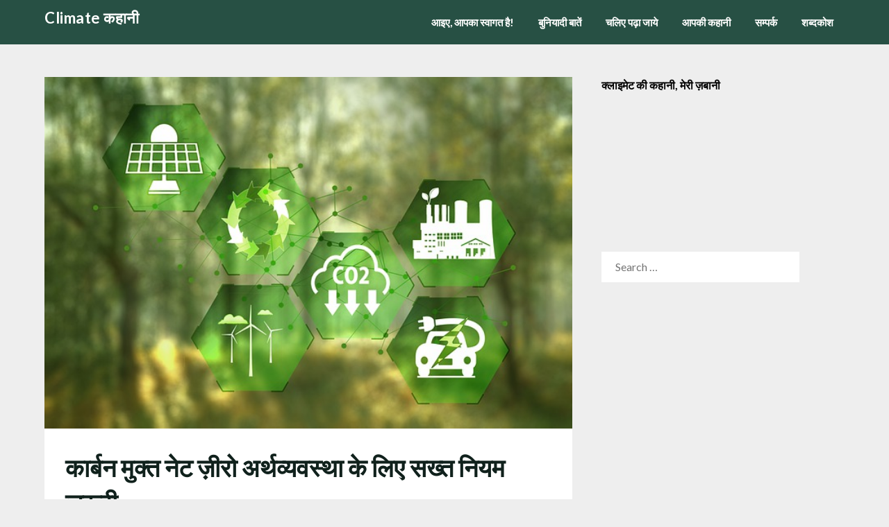

--- FILE ---
content_type: text/html; charset=UTF-8
request_url: https://climatekahani.live/strong-regulations-a-must-for-a-carbon-free-net-zero-economy/
body_size: 18998
content:
<!doctype html>
<html lang="en-US">
<head>
	<meta charset="UTF-8">
	<meta name="viewport" content="width=device-width, initial-scale=1">
	<link rel="profile" href="http://gmpg.org/xfn/11">
	<meta name='robots' content='index, follow, max-image-preview:large, max-snippet:-1, max-video-preview:-1' />
	<style>img:is([sizes="auto" i], [sizes^="auto," i]) { contain-intrinsic-size: 3000px 1500px }</style>
	
	<!-- This site is optimized with the Yoast SEO plugin v25.3.1 - https://yoast.com/wordpress/plugins/seo/ -->
	<title>कार्बन मुक्त नेट ज़ीरो अर्थव्यवस्था के लिए सख्त नियम ज़रूरी - Climate कहानी</title>
	<link rel="canonical" href="https://climatekahani.live/strong-regulations-a-must-for-a-carbon-free-net-zero-economy/" />
	<meta property="og:locale" content="en_US" />
	<meta property="og:type" content="article" />
	<meta property="og:title" content="कार्बन मुक्त नेट ज़ीरो अर्थव्यवस्था के लिए सख्त नियम ज़रूरी - Climate कहानी" />
	<meta property="og:description" content="दुनिया के पांच महाद्वीपों के 10 में 8 बड़े बिजनेस लीडर्स का मानना है कि ‘नेट जीरो’ के महत्वाकांक्षी लक्ष्य को प्राप्त करने और अर्थव्यवस्था को व्यापक तौर पर कार्बनमुक्त बनाने के लिए सशक्त नियमों की जरूरत है। यह निष्कर्ष हाल में ही किए गए एक सर्वे से निकलते हैं। कैम्ब्रिज इंस्टीट्यूट फॉर सस्टेनेबिलिटी लीडरशिप..." />
	<meta property="og:url" content="https://climatekahani.live/strong-regulations-a-must-for-a-carbon-free-net-zero-economy/" />
	<meta property="og:site_name" content="Climate कहानी" />
	<meta property="article:published_time" content="2022-09-26T07:47:13+00:00" />
	<meta property="article:modified_time" content="2022-09-26T07:47:14+00:00" />
	<meta property="og:image" content="https://climatekahani.live/wp-content/uploads/2022/09/renewable-energy-g6e8032cc4_640.jpg" />
	<meta property="og:image:width" content="640" />
	<meta property="og:image:height" content="427" />
	<meta property="og:image:type" content="image/jpeg" />
	<meta name="author" content="Climate कहानी" />
	<meta name="twitter:card" content="summary_large_image" />
	<meta name="twitter:creator" content="@climatekikahani" />
	<meta name="twitter:site" content="@climatekikahani" />
	<meta name="twitter:label1" content="Written by" />
	<meta name="twitter:data1" content="Climate कहानी" />
	<meta name="twitter:label2" content="Est. reading time" />
	<meta name="twitter:data2" content="5 minutes" />
	<script type="application/ld+json" class="yoast-schema-graph">{"@context":"https://schema.org","@graph":[{"@type":"Article","@id":"https://climatekahani.live/strong-regulations-a-must-for-a-carbon-free-net-zero-economy/#article","isPartOf":{"@id":"https://climatekahani.live/strong-regulations-a-must-for-a-carbon-free-net-zero-economy/"},"author":{"name":"Climate कहानी","@id":"https://climatekahani.live/#/schema/person/ffb4d6f19167f775df75a18ea86746e8"},"headline":"कार्बन मुक्त नेट ज़ीरो अर्थव्यवस्था के लिए सख्त नियम ज़रूरी","datePublished":"2022-09-26T07:47:13+00:00","dateModified":"2022-09-26T07:47:14+00:00","mainEntityOfPage":{"@id":"https://climatekahani.live/strong-regulations-a-must-for-a-carbon-free-net-zero-economy/"},"wordCount":5,"commentCount":0,"publisher":{"@id":"https://climatekahani.live/#organization"},"image":{"@id":"https://climatekahani.live/strong-regulations-a-must-for-a-carbon-free-net-zero-economy/#primaryimage"},"thumbnailUrl":"https://climatekahani.live/wp-content/uploads/2022/09/renewable-energy-g6e8032cc4_640.jpg","keywords":["carbon emissions","carbon free","carbon neutral","green economy","net zero"],"articleSection":["ग्लोबल वार्मिंग","जलवायु परिवर्तन","रिन्युब्ल"],"inLanguage":"en-US","potentialAction":[{"@type":"CommentAction","name":"Comment","target":["https://climatekahani.live/strong-regulations-a-must-for-a-carbon-free-net-zero-economy/#respond"]}]},{"@type":"WebPage","@id":"https://climatekahani.live/strong-regulations-a-must-for-a-carbon-free-net-zero-economy/","url":"https://climatekahani.live/strong-regulations-a-must-for-a-carbon-free-net-zero-economy/","name":"कार्बन मुक्त नेट ज़ीरो अर्थव्यवस्था के लिए सख्त नियम ज़रूरी - Climate कहानी","isPartOf":{"@id":"https://climatekahani.live/#website"},"primaryImageOfPage":{"@id":"https://climatekahani.live/strong-regulations-a-must-for-a-carbon-free-net-zero-economy/#primaryimage"},"image":{"@id":"https://climatekahani.live/strong-regulations-a-must-for-a-carbon-free-net-zero-economy/#primaryimage"},"thumbnailUrl":"https://climatekahani.live/wp-content/uploads/2022/09/renewable-energy-g6e8032cc4_640.jpg","datePublished":"2022-09-26T07:47:13+00:00","dateModified":"2022-09-26T07:47:14+00:00","breadcrumb":{"@id":"https://climatekahani.live/strong-regulations-a-must-for-a-carbon-free-net-zero-economy/#breadcrumb"},"inLanguage":"en-US","potentialAction":[{"@type":"ReadAction","target":["https://climatekahani.live/strong-regulations-a-must-for-a-carbon-free-net-zero-economy/"]}]},{"@type":"ImageObject","inLanguage":"en-US","@id":"https://climatekahani.live/strong-regulations-a-must-for-a-carbon-free-net-zero-economy/#primaryimage","url":"https://climatekahani.live/wp-content/uploads/2022/09/renewable-energy-g6e8032cc4_640.jpg","contentUrl":"https://climatekahani.live/wp-content/uploads/2022/09/renewable-energy-g6e8032cc4_640.jpg","width":640,"height":427},{"@type":"BreadcrumbList","@id":"https://climatekahani.live/strong-regulations-a-must-for-a-carbon-free-net-zero-economy/#breadcrumb","itemListElement":[{"@type":"ListItem","position":1,"name":"Home","item":"https://climatekahani.live/"},{"@type":"ListItem","position":2,"name":"चलिए पढ़ा जाये","item":"https://climatekahani.live/%e0%a4%86%e0%a4%87%e0%a4%8f-%e0%a4%86%e0%a4%aa%e0%a4%95%e0%a4%be-%e0%a4%b8%e0%a5%8d%e0%a4%b5%e0%a4%be%e0%a4%97%e0%a4%a4-%e0%a4%b9%e0%a5%88/%e0%a4%9a%e0%a4%b2%e0%a4%bf%e0%a4%8f-%e0%a4%aa%e0%a5%9d%e0%a4%be-%e0%a4%9c%e0%a4%be%e0%a4%af%e0%a5%87/"},{"@type":"ListItem","position":3,"name":"कार्बन मुक्त नेट ज़ीरो अर्थव्यवस्था के लिए सख्त नियम ज़रूरी"}]},{"@type":"WebSite","@id":"https://climatekahani.live/#website","url":"https://climatekahani.live/","name":"Climate कहानी","description":"...यहाँ स्याही, सब्ज़ है!","publisher":{"@id":"https://climatekahani.live/#organization"},"potentialAction":[{"@type":"SearchAction","target":{"@type":"EntryPoint","urlTemplate":"https://climatekahani.live/?s={search_term_string}"},"query-input":{"@type":"PropertyValueSpecification","valueRequired":true,"valueName":"search_term_string"}}],"inLanguage":"en-US"},{"@type":"Organization","@id":"https://climatekahani.live/#organization","name":"Climate कहानी","url":"https://climatekahani.live/","logo":{"@type":"ImageObject","inLanguage":"en-US","@id":"https://climatekahani.live/#/schema/logo/image/","url":"http://climatekahani.live/wp-content/uploads/2022/09/climate.jpg","contentUrl":"http://climatekahani.live/wp-content/uploads/2022/09/climate.jpg","width":500,"height":500,"caption":"Climate कहानी"},"image":{"@id":"https://climatekahani.live/#/schema/logo/image/"},"sameAs":["https://x.com/climatekikahani","https://www.linkedin.com/company/climate-कहानी/","https://www.youtube.com/channel/UCV6E59Xy0UugE2hbR57fnKg"]},{"@type":"Person","@id":"https://climatekahani.live/#/schema/person/ffb4d6f19167f775df75a18ea86746e8","name":"Climate कहानी","image":{"@type":"ImageObject","inLanguage":"en-US","@id":"https://climatekahani.live/#/schema/person/image/","url":"https://secure.gravatar.com/avatar/0f8e67117bcac3df8d2ecc670df37166fe37461bd40ff7f3bbb5443ca0eb0205?s=96&d=mm&r=g","contentUrl":"https://secure.gravatar.com/avatar/0f8e67117bcac3df8d2ecc670df37166fe37461bd40ff7f3bbb5443ca0eb0205?s=96&d=mm&r=g","caption":"Climate कहानी"},"sameAs":["http://climatekahani.live","https://www.linkedin.com/company/climate-/","https://x.com/climatekikahani"],"url":"https://climatekahani.live/author/climatekahani/"}]}</script>
	<!-- / Yoast SEO plugin. -->


<link rel='dns-prefetch' href='//static.addtoany.com' />
<link rel='dns-prefetch' href='//fonts.googleapis.com' />
<link rel='dns-prefetch' href='//www.googletagmanager.com' />
<link rel='dns-prefetch' href='//pagead2.googlesyndication.com' />
<link rel="alternate" type="application/rss+xml" title="Climate कहानी &raquo; Feed" href="https://climatekahani.live/feed/" />
<link rel="alternate" type="application/rss+xml" title="Climate कहानी &raquo; Comments Feed" href="https://climatekahani.live/comments/feed/" />
<link rel="alternate" type="application/rss+xml" title="Climate कहानी &raquo; कार्बन मुक्त नेट ज़ीरो अर्थव्यवस्था के लिए सख्त नियम ज़रूरी Comments Feed" href="https://climatekahani.live/strong-regulations-a-must-for-a-carbon-free-net-zero-economy/feed/" />
<link rel="alternate" type="application/rss+xml" title="Climate कहानी &raquo; Stories Feed" href="https://climatekahani.live/web-stories/feed/"><script type="text/javascript">
/* <![CDATA[ */
window._wpemojiSettings = {"baseUrl":"https:\/\/s.w.org\/images\/core\/emoji\/16.0.1\/72x72\/","ext":".png","svgUrl":"https:\/\/s.w.org\/images\/core\/emoji\/16.0.1\/svg\/","svgExt":".svg","source":{"concatemoji":"https:\/\/climatekahani.live\/wp-includes\/js\/wp-emoji-release.min.js?ver=6.8.3"}};
/*! This file is auto-generated */
!function(s,n){var o,i,e;function c(e){try{var t={supportTests:e,timestamp:(new Date).valueOf()};sessionStorage.setItem(o,JSON.stringify(t))}catch(e){}}function p(e,t,n){e.clearRect(0,0,e.canvas.width,e.canvas.height),e.fillText(t,0,0);var t=new Uint32Array(e.getImageData(0,0,e.canvas.width,e.canvas.height).data),a=(e.clearRect(0,0,e.canvas.width,e.canvas.height),e.fillText(n,0,0),new Uint32Array(e.getImageData(0,0,e.canvas.width,e.canvas.height).data));return t.every(function(e,t){return e===a[t]})}function u(e,t){e.clearRect(0,0,e.canvas.width,e.canvas.height),e.fillText(t,0,0);for(var n=e.getImageData(16,16,1,1),a=0;a<n.data.length;a++)if(0!==n.data[a])return!1;return!0}function f(e,t,n,a){switch(t){case"flag":return n(e,"\ud83c\udff3\ufe0f\u200d\u26a7\ufe0f","\ud83c\udff3\ufe0f\u200b\u26a7\ufe0f")?!1:!n(e,"\ud83c\udde8\ud83c\uddf6","\ud83c\udde8\u200b\ud83c\uddf6")&&!n(e,"\ud83c\udff4\udb40\udc67\udb40\udc62\udb40\udc65\udb40\udc6e\udb40\udc67\udb40\udc7f","\ud83c\udff4\u200b\udb40\udc67\u200b\udb40\udc62\u200b\udb40\udc65\u200b\udb40\udc6e\u200b\udb40\udc67\u200b\udb40\udc7f");case"emoji":return!a(e,"\ud83e\udedf")}return!1}function g(e,t,n,a){var r="undefined"!=typeof WorkerGlobalScope&&self instanceof WorkerGlobalScope?new OffscreenCanvas(300,150):s.createElement("canvas"),o=r.getContext("2d",{willReadFrequently:!0}),i=(o.textBaseline="top",o.font="600 32px Arial",{});return e.forEach(function(e){i[e]=t(o,e,n,a)}),i}function t(e){var t=s.createElement("script");t.src=e,t.defer=!0,s.head.appendChild(t)}"undefined"!=typeof Promise&&(o="wpEmojiSettingsSupports",i=["flag","emoji"],n.supports={everything:!0,everythingExceptFlag:!0},e=new Promise(function(e){s.addEventListener("DOMContentLoaded",e,{once:!0})}),new Promise(function(t){var n=function(){try{var e=JSON.parse(sessionStorage.getItem(o));if("object"==typeof e&&"number"==typeof e.timestamp&&(new Date).valueOf()<e.timestamp+604800&&"object"==typeof e.supportTests)return e.supportTests}catch(e){}return null}();if(!n){if("undefined"!=typeof Worker&&"undefined"!=typeof OffscreenCanvas&&"undefined"!=typeof URL&&URL.createObjectURL&&"undefined"!=typeof Blob)try{var e="postMessage("+g.toString()+"("+[JSON.stringify(i),f.toString(),p.toString(),u.toString()].join(",")+"));",a=new Blob([e],{type:"text/javascript"}),r=new Worker(URL.createObjectURL(a),{name:"wpTestEmojiSupports"});return void(r.onmessage=function(e){c(n=e.data),r.terminate(),t(n)})}catch(e){}c(n=g(i,f,p,u))}t(n)}).then(function(e){for(var t in e)n.supports[t]=e[t],n.supports.everything=n.supports.everything&&n.supports[t],"flag"!==t&&(n.supports.everythingExceptFlag=n.supports.everythingExceptFlag&&n.supports[t]);n.supports.everythingExceptFlag=n.supports.everythingExceptFlag&&!n.supports.flag,n.DOMReady=!1,n.readyCallback=function(){n.DOMReady=!0}}).then(function(){return e}).then(function(){var e;n.supports.everything||(n.readyCallback(),(e=n.source||{}).concatemoji?t(e.concatemoji):e.wpemoji&&e.twemoji&&(t(e.twemoji),t(e.wpemoji)))}))}((window,document),window._wpemojiSettings);
/* ]]> */
</script>

<style id='wp-emoji-styles-inline-css' type='text/css'>

	img.wp-smiley, img.emoji {
		display: inline !important;
		border: none !important;
		box-shadow: none !important;
		height: 1em !important;
		width: 1em !important;
		margin: 0 0.07em !important;
		vertical-align: -0.1em !important;
		background: none !important;
		padding: 0 !important;
	}
</style>
<link rel='stylesheet' id='wp-block-library-css' href='https://climatekahani.live/wp-includes/css/dist/block-library/style.min.css?ver=6.8.3' type='text/css' media='all' />
<style id='classic-theme-styles-inline-css' type='text/css'>
/*! This file is auto-generated */
.wp-block-button__link{color:#fff;background-color:#32373c;border-radius:9999px;box-shadow:none;text-decoration:none;padding:calc(.667em + 2px) calc(1.333em + 2px);font-size:1.125em}.wp-block-file__button{background:#32373c;color:#fff;text-decoration:none}
</style>
<style id='global-styles-inline-css' type='text/css'>
:root{--wp--preset--aspect-ratio--square: 1;--wp--preset--aspect-ratio--4-3: 4/3;--wp--preset--aspect-ratio--3-4: 3/4;--wp--preset--aspect-ratio--3-2: 3/2;--wp--preset--aspect-ratio--2-3: 2/3;--wp--preset--aspect-ratio--16-9: 16/9;--wp--preset--aspect-ratio--9-16: 9/16;--wp--preset--color--black: #000000;--wp--preset--color--cyan-bluish-gray: #abb8c3;--wp--preset--color--white: #ffffff;--wp--preset--color--pale-pink: #f78da7;--wp--preset--color--vivid-red: #cf2e2e;--wp--preset--color--luminous-vivid-orange: #ff6900;--wp--preset--color--luminous-vivid-amber: #fcb900;--wp--preset--color--light-green-cyan: #7bdcb5;--wp--preset--color--vivid-green-cyan: #00d084;--wp--preset--color--pale-cyan-blue: #8ed1fc;--wp--preset--color--vivid-cyan-blue: #0693e3;--wp--preset--color--vivid-purple: #9b51e0;--wp--preset--gradient--vivid-cyan-blue-to-vivid-purple: linear-gradient(135deg,rgba(6,147,227,1) 0%,rgb(155,81,224) 100%);--wp--preset--gradient--light-green-cyan-to-vivid-green-cyan: linear-gradient(135deg,rgb(122,220,180) 0%,rgb(0,208,130) 100%);--wp--preset--gradient--luminous-vivid-amber-to-luminous-vivid-orange: linear-gradient(135deg,rgba(252,185,0,1) 0%,rgba(255,105,0,1) 100%);--wp--preset--gradient--luminous-vivid-orange-to-vivid-red: linear-gradient(135deg,rgba(255,105,0,1) 0%,rgb(207,46,46) 100%);--wp--preset--gradient--very-light-gray-to-cyan-bluish-gray: linear-gradient(135deg,rgb(238,238,238) 0%,rgb(169,184,195) 100%);--wp--preset--gradient--cool-to-warm-spectrum: linear-gradient(135deg,rgb(74,234,220) 0%,rgb(151,120,209) 20%,rgb(207,42,186) 40%,rgb(238,44,130) 60%,rgb(251,105,98) 80%,rgb(254,248,76) 100%);--wp--preset--gradient--blush-light-purple: linear-gradient(135deg,rgb(255,206,236) 0%,rgb(152,150,240) 100%);--wp--preset--gradient--blush-bordeaux: linear-gradient(135deg,rgb(254,205,165) 0%,rgb(254,45,45) 50%,rgb(107,0,62) 100%);--wp--preset--gradient--luminous-dusk: linear-gradient(135deg,rgb(255,203,112) 0%,rgb(199,81,192) 50%,rgb(65,88,208) 100%);--wp--preset--gradient--pale-ocean: linear-gradient(135deg,rgb(255,245,203) 0%,rgb(182,227,212) 50%,rgb(51,167,181) 100%);--wp--preset--gradient--electric-grass: linear-gradient(135deg,rgb(202,248,128) 0%,rgb(113,206,126) 100%);--wp--preset--gradient--midnight: linear-gradient(135deg,rgb(2,3,129) 0%,rgb(40,116,252) 100%);--wp--preset--font-size--small: 13px;--wp--preset--font-size--medium: 20px;--wp--preset--font-size--large: 36px;--wp--preset--font-size--x-large: 42px;--wp--preset--spacing--20: 0.44rem;--wp--preset--spacing--30: 0.67rem;--wp--preset--spacing--40: 1rem;--wp--preset--spacing--50: 1.5rem;--wp--preset--spacing--60: 2.25rem;--wp--preset--spacing--70: 3.38rem;--wp--preset--spacing--80: 5.06rem;--wp--preset--shadow--natural: 6px 6px 9px rgba(0, 0, 0, 0.2);--wp--preset--shadow--deep: 12px 12px 50px rgba(0, 0, 0, 0.4);--wp--preset--shadow--sharp: 6px 6px 0px rgba(0, 0, 0, 0.2);--wp--preset--shadow--outlined: 6px 6px 0px -3px rgba(255, 255, 255, 1), 6px 6px rgba(0, 0, 0, 1);--wp--preset--shadow--crisp: 6px 6px 0px rgba(0, 0, 0, 1);}:where(.is-layout-flex){gap: 0.5em;}:where(.is-layout-grid){gap: 0.5em;}body .is-layout-flex{display: flex;}.is-layout-flex{flex-wrap: wrap;align-items: center;}.is-layout-flex > :is(*, div){margin: 0;}body .is-layout-grid{display: grid;}.is-layout-grid > :is(*, div){margin: 0;}:where(.wp-block-columns.is-layout-flex){gap: 2em;}:where(.wp-block-columns.is-layout-grid){gap: 2em;}:where(.wp-block-post-template.is-layout-flex){gap: 1.25em;}:where(.wp-block-post-template.is-layout-grid){gap: 1.25em;}.has-black-color{color: var(--wp--preset--color--black) !important;}.has-cyan-bluish-gray-color{color: var(--wp--preset--color--cyan-bluish-gray) !important;}.has-white-color{color: var(--wp--preset--color--white) !important;}.has-pale-pink-color{color: var(--wp--preset--color--pale-pink) !important;}.has-vivid-red-color{color: var(--wp--preset--color--vivid-red) !important;}.has-luminous-vivid-orange-color{color: var(--wp--preset--color--luminous-vivid-orange) !important;}.has-luminous-vivid-amber-color{color: var(--wp--preset--color--luminous-vivid-amber) !important;}.has-light-green-cyan-color{color: var(--wp--preset--color--light-green-cyan) !important;}.has-vivid-green-cyan-color{color: var(--wp--preset--color--vivid-green-cyan) !important;}.has-pale-cyan-blue-color{color: var(--wp--preset--color--pale-cyan-blue) !important;}.has-vivid-cyan-blue-color{color: var(--wp--preset--color--vivid-cyan-blue) !important;}.has-vivid-purple-color{color: var(--wp--preset--color--vivid-purple) !important;}.has-black-background-color{background-color: var(--wp--preset--color--black) !important;}.has-cyan-bluish-gray-background-color{background-color: var(--wp--preset--color--cyan-bluish-gray) !important;}.has-white-background-color{background-color: var(--wp--preset--color--white) !important;}.has-pale-pink-background-color{background-color: var(--wp--preset--color--pale-pink) !important;}.has-vivid-red-background-color{background-color: var(--wp--preset--color--vivid-red) !important;}.has-luminous-vivid-orange-background-color{background-color: var(--wp--preset--color--luminous-vivid-orange) !important;}.has-luminous-vivid-amber-background-color{background-color: var(--wp--preset--color--luminous-vivid-amber) !important;}.has-light-green-cyan-background-color{background-color: var(--wp--preset--color--light-green-cyan) !important;}.has-vivid-green-cyan-background-color{background-color: var(--wp--preset--color--vivid-green-cyan) !important;}.has-pale-cyan-blue-background-color{background-color: var(--wp--preset--color--pale-cyan-blue) !important;}.has-vivid-cyan-blue-background-color{background-color: var(--wp--preset--color--vivid-cyan-blue) !important;}.has-vivid-purple-background-color{background-color: var(--wp--preset--color--vivid-purple) !important;}.has-black-border-color{border-color: var(--wp--preset--color--black) !important;}.has-cyan-bluish-gray-border-color{border-color: var(--wp--preset--color--cyan-bluish-gray) !important;}.has-white-border-color{border-color: var(--wp--preset--color--white) !important;}.has-pale-pink-border-color{border-color: var(--wp--preset--color--pale-pink) !important;}.has-vivid-red-border-color{border-color: var(--wp--preset--color--vivid-red) !important;}.has-luminous-vivid-orange-border-color{border-color: var(--wp--preset--color--luminous-vivid-orange) !important;}.has-luminous-vivid-amber-border-color{border-color: var(--wp--preset--color--luminous-vivid-amber) !important;}.has-light-green-cyan-border-color{border-color: var(--wp--preset--color--light-green-cyan) !important;}.has-vivid-green-cyan-border-color{border-color: var(--wp--preset--color--vivid-green-cyan) !important;}.has-pale-cyan-blue-border-color{border-color: var(--wp--preset--color--pale-cyan-blue) !important;}.has-vivid-cyan-blue-border-color{border-color: var(--wp--preset--color--vivid-cyan-blue) !important;}.has-vivid-purple-border-color{border-color: var(--wp--preset--color--vivid-purple) !important;}.has-vivid-cyan-blue-to-vivid-purple-gradient-background{background: var(--wp--preset--gradient--vivid-cyan-blue-to-vivid-purple) !important;}.has-light-green-cyan-to-vivid-green-cyan-gradient-background{background: var(--wp--preset--gradient--light-green-cyan-to-vivid-green-cyan) !important;}.has-luminous-vivid-amber-to-luminous-vivid-orange-gradient-background{background: var(--wp--preset--gradient--luminous-vivid-amber-to-luminous-vivid-orange) !important;}.has-luminous-vivid-orange-to-vivid-red-gradient-background{background: var(--wp--preset--gradient--luminous-vivid-orange-to-vivid-red) !important;}.has-very-light-gray-to-cyan-bluish-gray-gradient-background{background: var(--wp--preset--gradient--very-light-gray-to-cyan-bluish-gray) !important;}.has-cool-to-warm-spectrum-gradient-background{background: var(--wp--preset--gradient--cool-to-warm-spectrum) !important;}.has-blush-light-purple-gradient-background{background: var(--wp--preset--gradient--blush-light-purple) !important;}.has-blush-bordeaux-gradient-background{background: var(--wp--preset--gradient--blush-bordeaux) !important;}.has-luminous-dusk-gradient-background{background: var(--wp--preset--gradient--luminous-dusk) !important;}.has-pale-ocean-gradient-background{background: var(--wp--preset--gradient--pale-ocean) !important;}.has-electric-grass-gradient-background{background: var(--wp--preset--gradient--electric-grass) !important;}.has-midnight-gradient-background{background: var(--wp--preset--gradient--midnight) !important;}.has-small-font-size{font-size: var(--wp--preset--font-size--small) !important;}.has-medium-font-size{font-size: var(--wp--preset--font-size--medium) !important;}.has-large-font-size{font-size: var(--wp--preset--font-size--large) !important;}.has-x-large-font-size{font-size: var(--wp--preset--font-size--x-large) !important;}
:where(.wp-block-post-template.is-layout-flex){gap: 1.25em;}:where(.wp-block-post-template.is-layout-grid){gap: 1.25em;}
:where(.wp-block-columns.is-layout-flex){gap: 2em;}:where(.wp-block-columns.is-layout-grid){gap: 2em;}
:root :where(.wp-block-pullquote){font-size: 1.5em;line-height: 1.6;}
</style>
<link rel='stylesheet' id='font-awesome-css' href='https://climatekahani.live/wp-content/themes/ecocoded/css/font-awesome.min.css?ver=6.8.3' type='text/css' media='all' />
<link rel='stylesheet' id='ecocoded-style-css' href='https://climatekahani.live/wp-content/themes/ecocoded/style.css?ver=6.8.3' type='text/css' media='all' />
<link rel='stylesheet' id='ecocoded-google-fonts-css' href='//fonts.googleapis.com/css?family=Lato%3A300%2C400%2C700&#038;ver=6.8.3' type='text/css' media='all' />
<link rel='stylesheet' id='addtoany-css' href='https://climatekahani.live/wp-content/plugins/add-to-any/addtoany.min.css?ver=1.16' type='text/css' media='all' />
<script type="text/javascript" id="addtoany-core-js-before">
/* <![CDATA[ */
window.a2a_config=window.a2a_config||{};a2a_config.callbacks=[];a2a_config.overlays=[];a2a_config.templates={};
/* ]]> */
</script>
<script type="text/javascript" defer src="https://static.addtoany.com/menu/page.js" id="addtoany-core-js"></script>
<script type="text/javascript" src="https://climatekahani.live/wp-includes/js/jquery/jquery.min.js?ver=3.7.1" id="jquery-core-js"></script>
<script type="text/javascript" src="https://climatekahani.live/wp-includes/js/jquery/jquery-migrate.min.js?ver=3.4.1" id="jquery-migrate-js"></script>
<script type="text/javascript" defer src="https://climatekahani.live/wp-content/plugins/add-to-any/addtoany.min.js?ver=1.1" id="addtoany-jquery-js"></script>
<link rel="https://api.w.org/" href="https://climatekahani.live/wp-json/" /><link rel="alternate" title="JSON" type="application/json" href="https://climatekahani.live/wp-json/wp/v2/posts/1054" /><link rel="EditURI" type="application/rsd+xml" title="RSD" href="https://climatekahani.live/xmlrpc.php?rsd" />
<meta name="generator" content="WordPress 6.8.3" />
<link rel='shortlink' href='https://climatekahani.live/?p=1054' />
<link rel="alternate" title="oEmbed (JSON)" type="application/json+oembed" href="https://climatekahani.live/wp-json/oembed/1.0/embed?url=https%3A%2F%2Fclimatekahani.live%2Fstrong-regulations-a-must-for-a-carbon-free-net-zero-economy%2F" />
<link rel="alternate" title="oEmbed (XML)" type="text/xml+oembed" href="https://climatekahani.live/wp-json/oembed/1.0/embed?url=https%3A%2F%2Fclimatekahani.live%2Fstrong-regulations-a-must-for-a-carbon-free-net-zero-economy%2F&#038;format=xml" />
	<link rel="preconnect" href="https://fonts.googleapis.com">
	<link rel="preconnect" href="https://fonts.gstatic.com">
	<link href='https://fonts.googleapis.com/css2?display=swap&family=Sahitya&family=Rozha+One' rel='stylesheet'><meta name="generator" content="Site Kit by Google 1.155.0" /><link rel="pingback" href="https://climatekahani.live/xmlrpc.php">
		<style type="text/css">

			


			body, .site, .swidgets-wrap h3, .post-data-text { background: ; }
			.site-title a, .site-description { color: ; }
			.sheader { background-color:  !important; }
			.main-navigation ul li a, .main-navigation ul li .sub-arrow, .super-menu .toggle-mobile-menu,.toggle-mobile-menu:before, .mobile-menu-active .smenu-hide { color: ; }
			#smobile-menu.show .main-navigation ul ul.children.active, #smobile-menu.show .main-navigation ul ul.sub-menu.active, #smobile-menu.show .main-navigation ul li, .smenu-hide.toggle-mobile-menu.menu-toggle, #smobile-menu.show .main-navigation ul li, .primary-menu ul li ul.children li, .primary-menu ul li ul.sub-menu li, .primary-menu .pmenu, .super-menu { border-color: ; border-bottom-color: ; }
			#secondary .widget h3, #secondary .widget h3 a, #secondary .widget h4, #secondary .widget h1, #secondary .widget h2, #secondary .widget h5, #secondary .widget h6, #secondary .widget h4 a { color: ; }
			#secondary .widget a, #secondary a, #secondary .widget li a , #secondary span.sub-arrow{ color: ; }
			#secondary, #secondary .widget, #secondary .widget p, #secondary .widget li, .widget time.rpwe-time.published { color: ; }
			#secondary .swidgets-wrap, #secondary .widget ul li, .featured-sidebar .search-field { border-color: ; }
			.site-info, .footer-column-three input.search-submit, .footer-column-three p, .footer-column-three li, .footer-column-three td, .footer-column-three th, .footer-column-three caption { color: ; }
			footer#colophon h3, footer#colophon h3 *, footer#colophon h4, footer#colophon h4 *, footer#colophon h5, footer#colophon h5 *, footer#colophon h6, footer#colophon h6 *, footer#colophon h1, footer#colophon h1 *, footer#colophon h2, footer#colophon h2 *, footer#colophon h4, footer#colophon h4 *, footer#colophon h3 a { color: ; }
			.footer-column-three a, .footer-column-three li a, .footer-column-three .widget a, .footer-column-three .sub-arrow, .site-footer a, .site-info a, .site-footer * a, .site-footer a { color: ; }
			.footer-column-three h3:after { background: ; }
			.site-info, .widget ul li, .footer-column-three input.search-field, .footer-column-three input.search-submit { border-color: ; }
			.site-footer { background-color: ; }
			.content-wrapper h2.entry-title a, .content-wrapper h2.entry-title a:hover, .content-wrapper h2.entry-title a:active, .content-wrapper h2.entry-title a:focus, .archive .page-header h1, .blogposts-list h2 a, .blogposts-list h2 a:hover, .blogposts-list h2 a:active, .search-results h1.page-title { color: ; }
			.blog .entry-meta{ color: ; }
			.blogposts-list p { color: ; }
			.page-numbers li a, .blogposts-list .blogpost-button, span.page-numbers.dots, .page-numbers.current { background: ; }
			.archive .page-header h1, .search-results h1.page-title, .blogposts-list.fbox, span.page-numbers.dots, .page-numbers li a, .page-numbers.current { border-color: ; }
			.blogposts-list .post-data-divider { background: ; }
			.page .comments-area .comment-author, .page .comments-area .comment-author a, .page .comments-area .comments-title, .page .content-area h1, .page .content-area h2, .page .content-area h3, .page .content-area h4, .page .content-area h5, .page .content-area h6, .page .content-area th, .single  .comments-area .comment-author, .single .comments-area .comment-author a, .single .comments-area .comments-title, .single .content-area h1, .single .content-area h2, .single .content-area h3, .single .content-area h4, .single .content-area h5, .single .content-area h6, .single .content-area th, .search-no-results h1, .error404 h1 { color: ; }
			.single .entry-meta, .page .entry-meta { color: ; }
			.page .content-area p, .page article, .page .content-area table, .page .content-area dd, .page .content-area dt, .page .content-area address, .page .content-area .entry-content, .page .content-area li, .page .content-area ol, .single .content-area p, .single article, .single .content-area table, .single .content-area dd, .single .content-area dt, .single .content-area address, .single .entry-content, .single .content-area li, .single .content-area ol, .search-no-results .page-content p { color: ; }
			.single .entry-content a, .page .entry-content a, .comment-content a, .comments-area .reply a, .logged-in-as a, .comments-area .comment-respond a { color: ; }
			.comments-area p.form-submit input, .error404 input.search-submit, .search-no-results input.search-submit { background: ; }
			.error404 .page-content p, .error404 input.search-submit, .search-no-results input.search-submit { color: ; }
			.page .comments-area, .page article.fbox, .page article tr, .page .comments-area ol.comment-list ol.children li, .page .comments-area ol.comment-list .comment, .single .comments-area, .single article.fbox, .single article tr, .comments-area ol.comment-list ol.children li, .comments-area ol.comment-list .comment, .error404 main#main, .error404 .search-form label, .search-no-results .search-form label, .error404 input.search-submit, .search-no-results input.search-submit, .error404 main#main, .search-no-results section.fbox.no-results.not-found{ border-color: ; }
			.single .post-data-divider, .page .post-data-divider { background: ; }
			.single .comments-area p.form-submit input, .page .comments-area p.form-submit input, .comments-area p.form-submit input, .error404 input.search-submit, .search-no-results input.search-submit { color: ; }
			.bottom-header-wrapper { padding-top: px; }
			.bottom-header-wrapper { padding-bottom: px; }
			.bottom-header-wrapper { background: ; }
			.bottom-header-wrapper *{ color: ; }
			.header-widget a, .header-widget li a, .header-widget i.fa { color: ; }
			.header-widget, .header-widget p, .header-widget li, .header-widget .textwidget { color: ; }
			.header-widget .widget-title, .header-widget h1, .header-widget h3, .header-widget h2, .header-widget h4, .header-widget h5, .header-widget h6{ color: ; }
			.header-widget.swidgets-wrap, .header-widget ul li, .header-widget .search-field { border-color: ; }
			.bottom-header-title, .bottom-header-paragraph{ color: ; }
			#secondary .widget-title-lines:after, #secondary .widget-title-lines:before { background: ; }
			.header-content-wrap { padding-top: px; }
			.header-content-wrap { padding-bottom: px; }
			.header-button-solid { border-color: ; }
			.header-button-solid { color: ; }
			#smobile-menu, .primary-menu ul li ul.children, .primary-menu ul li ul.sub-menu { background: ; }
			#smobile-menu.show .toggle-mobile-menu:before, #smobile-menu *, .main-navigation ul.sub-menu li .sub-arrow, .main-navigation ul.sub-menu li a, .primary-menu ul li ul.children, .primary-menu ul li ul.sub-menu { color: ; }
			.header-widgets-three, .header-widgets-wrapper .swidgets-wrap{ background: ; }
			.sheader { background-color: ; }
			#secondary .widget li, #secondary input.search-field, #secondary div#calendar_wrap, #secondary .tagcloud, #secondary .textwidget{ background: ; }
			#secondary .swidget { border-color: ; }
			article.blogposts-list { background: ; }
			.blogposts-list .entry-content a{ color: ; }
			.blogposts-list .entry-content a{ border-color: ; }
			#secondary .widget *{ border-color: ; }
			.error404 #primary .fbox, .single #primary .fbox, .page #primary .fbox { background: ; }
			.page-numbers li a, .blogposts-list .blogpost-button, span.page-numbers.dots, .page-numbers.current, .page-numbers li a:hover { color: ; }
			.page-numbers li a, .blogposts-list .blogpost-button, span.page-numbers.dots, .page-numbers.current, .page-numbers li a:hover { border-color: ; }

		</style>
	
<!-- Google AdSense meta tags added by Site Kit -->
<meta name="google-adsense-platform-account" content="ca-host-pub-2644536267352236">
<meta name="google-adsense-platform-domain" content="sitekit.withgoogle.com">
<!-- End Google AdSense meta tags added by Site Kit -->

<!-- Google AdSense snippet added by Site Kit -->
<script type="text/javascript" async="async" src="https://pagead2.googlesyndication.com/pagead/js/adsbygoogle.js?client=ca-pub-0308526560989951&amp;host=ca-host-pub-2644536267352236" crossorigin="anonymous"></script>

<!-- End Google AdSense snippet added by Site Kit -->
<link rel="icon" href="https://climatekahani.live/wp-content/uploads/2021/02/climate-1-150x150.png" sizes="32x32" />
<link rel="icon" href="https://climatekahani.live/wp-content/uploads/2021/02/climate-1-300x300.png" sizes="192x192" />
<link rel="apple-touch-icon" href="https://climatekahani.live/wp-content/uploads/2021/02/climate-1-300x300.png" />
<meta name="msapplication-TileImage" content="https://climatekahani.live/wp-content/uploads/2021/02/climate-1-300x300.png" />
	<style id="egf-frontend-styles" type="text/css">
		h1 {color: #275044;font-family: 'Sahitya', sans-serif;font-style: normal;font-weight: 400;text-decoration: none;text-transform: lowercase;} h2 {font-family: 'Rozha One', sans-serif;font-style: normal;font-weight: 400;} p {color: #275044;} h3 {} h4 {} h5 {} h6 {} 	</style>
	</head>

<body class="wp-singular post-template-default single single-post postid-1054 single-format-standard wp-theme-ecocoded masthead-fixed">
		<a class="skip-link screen-reader-text" href="#content"> Skip to content</a>
	<div id="page" class="site ">

		<header id="masthead" class="sheader site-header clearfix">
			<nav id="primary-site-navigation" class="primary-menu main-navigation clearfix">

				<a href="#" id="pull" class="smenu-hide toggle-mobile-menu menu-toggle" aria-controls="secondary-menu" aria-expanded="false">Menu</a>
				<div class="top-nav-wrapper">
					<div class="content-wrap">
						<div class="logo-container"> 

																<a class="logofont" href="https://climatekahani.live/" rel="home">Climate कहानी</a>
															</div>
							<div class="center-main-menu"> 
								<div class="menu-%e0%a4%9a%e0%a4%b2%e0%a4%bf%e0%a4%8f-%e0%a4%aa%e0%a5%9d%e0%a4%a4%e0%a5%87-%e0%a4%b9%e0%a5%88%e0%a4%82-container"><ul id="primary-menu" class="pmenu"><li id="menu-item-142" class="menu-item menu-item-type-post_type menu-item-object-page menu-item-home menu-item-142"><a href="https://climatekahani.live/">आइए, आपका स्वागत है!</a></li>
<li id="menu-item-298" class="menu-item menu-item-type-post_type menu-item-object-page menu-item-298"><a href="https://climatekahani.live/%e0%a4%ac%e0%a5%81%e0%a4%a8%e0%a4%bf%e0%a4%af%e0%a4%be%e0%a4%a6%e0%a5%80-%e0%a4%ac%e0%a4%be%e0%a4%a4%e0%a5%87%e0%a4%82/">बुनियादी बातें</a></li>
<li id="menu-item-87" class="menu-item menu-item-type-post_type menu-item-object-page current_page_parent menu-item-87"><a href="https://climatekahani.live/%e0%a4%86%e0%a4%87%e0%a4%8f-%e0%a4%86%e0%a4%aa%e0%a4%95%e0%a4%be-%e0%a4%b8%e0%a5%8d%e0%a4%b5%e0%a4%be%e0%a4%97%e0%a4%a4-%e0%a4%b9%e0%a5%88/%e0%a4%9a%e0%a4%b2%e0%a4%bf%e0%a4%8f-%e0%a4%aa%e0%a5%9d%e0%a4%be-%e0%a4%9c%e0%a4%be%e0%a4%af%e0%a5%87/">चलिए पढ़ा जाये</a></li>
<li id="menu-item-293" class="menu-item menu-item-type-post_type menu-item-object-page menu-item-293"><a href="https://climatekahani.live/%e0%a4%86%e0%a4%aa%e0%a4%95%e0%a5%80-%e0%a4%95%e0%a4%b9%e0%a4%be%e0%a4%a8%e0%a5%80/">आपकी कहानी</a></li>
<li id="menu-item-245" class="menu-item menu-item-type-post_type menu-item-object-page menu-item-245"><a href="https://climatekahani.live/%e0%a4%b8%e0%a4%ae%e0%a5%8d%e0%a4%aa%e0%a4%b0%e0%a5%8d%e0%a4%95/">सम्पर्क</a></li>
<li id="menu-item-1482" class="menu-item menu-item-type-post_type menu-item-object-page menu-item-1482"><a href="https://climatekahani.live/%e0%a4%b6%e0%a4%ac%e0%a5%8d%e0%a4%a6%e0%a4%95%e0%a5%8b%e0%a4%b6/">शब्दकोश</a></li>
</ul></div>							</div>
						</div>
					</div>
				</nav>

				<div class="super-menu clearfix">
					<div class="super-menu-inner">
						

														<a class="logofont" href="https://climatekahani.live/" rel="home">Climate कहानी</a>
														<a href="#" id="pull" class="toggle-mobile-menu menu-toggle" aria-controls="secondary-menu" aria-expanded="false"></a>
						</div>
					</div>
					<div id="mobile-menu-overlay"></div>

					<!-- Header bg start-->
									<!-- Header bg start-->
			</header>


			<!-- Top widgets start -->
			<div class="content-wrap">
				<!-- Upper widgets -->
				<div class="header-widgets-wrapper">
					
					
									</div>
			</div>


			<div id="content" class="site-content clearfix">
				<div class="content-wrap">
	<div id="primary" class="featured-content content-area">
		<main id="main" class="site-main">

			<div class="featured-thumbnail">
		<img width="640" height="427" src="https://climatekahani.live/wp-content/uploads/2022/09/renewable-energy-g6e8032cc4_640.jpg" class="attachment-ecocoded-slider size-ecocoded-slider wp-post-image" alt="" decoding="async" fetchpriority="high" srcset="https://climatekahani.live/wp-content/uploads/2022/09/renewable-energy-g6e8032cc4_640.jpg 640w, https://climatekahani.live/wp-content/uploads/2022/09/renewable-energy-g6e8032cc4_640-300x200.jpg 300w" sizes="(max-width: 640px) 100vw, 640px" />	</div>
<article id="post-1054" class="posts-entry fbox post-1054 post type-post status-publish format-standard has-post-thumbnail hentry category-194 category-23 category-163 tag-carbon-emissions tag-carbon-free tag-carbon-neutral tag-green-economy tag-net-zero">
	<header class="entry-header">
		<h1 class="entry-title">कार्बन मुक्त नेट ज़ीरो अर्थव्यवस्था के लिए सख्त नियम ज़रूरी</h1>			<div class="entry-meta">
				Posted on September 26, 2022			</div>
				</header><!-- .entry-header -->

	<div class="entry-content">
		
<p>दुनिया के पांच महाद्वीपों के 10 में 8 बड़े बिजनेस लीडर्स का मानना है कि ‘नेट जीरो’ के महत्वाकांक्षी लक्ष्य को प्राप्त करने और अर्थव्यवस्था को व्यापक तौर पर कार्बनमुक्त बनाने के लिए सशक्त नियमों की जरूरत है। यह निष्कर्ष हाल में ही किए गए एक सर्वे से निकलते हैं।</p>



<p>कैम्ब्रिज इंस्टीट्यूट फॉर सस्टेनेबिलिटी लीडरशिप (CISL) का&nbsp; YouGov द्वारा जारी नया बिजनेस सर्वे कहता है कि बिजनेस समूहों को लगता है कि उनके पास ‘नेट जीरो’ को लेकर रणनीति और योजनाओं के साथ ही इसके अमल के लिए पर्याप्त धन की भी व्यवस्था है, लेकिन इस संदर्भ में स्पष्ट सरकारी नीतियों का बड़ा अभाव है।</p>



<p>सर्वे में सात देशों : ब्राजील, जापान, भारत, यूके, यूएस, जर्मनी, साउथ अफ्रीका को शामिल किया गया था। नेट जीरो रेगुलेशन का बिजनेस समूहों ने मजबूती से समर्थन किया है। 10 में से 8 व्यवसायिक समूहों का कहना है कि उन्हें अपनी ‘नेट जीरो’ योजनाओं के अमल के लिए विनियमों की जरूरत है। 10 में 7 का कहना है कि नेट जीरो को लेकर उनके पास कुछ न कुछ खाका अवश्य है। वहीं 65% कहते हैं कि उनके पास इसके लिए पर्याप्त निवेश तो है लेकिन सही नीतियों के अभाव में कंपनियां अपनी नेट जीरो योजनाओं का जमीनी क्रियान्वयन नहीं कर पाएगी।</p>



<p><strong>एक नज़र आईपीसीसी मिटिगेशन रिपोर्ट पर</strong></p>



<p>इस वर्ष की आईपीसीसी मिटिगेशन रिपोर्ट कहती है ‘उत्सर्जन को गंभीरता से कम करने के लिए नीतियों, विनियमों, एवं बाजार तंत्र को विकसित करने की प्रक्रिया तेज करनी चाहिए’। इसके आलोक में देखे तों अमेरिका, ब्रिटेन, जर्मनी, दक्षिण अफ्रीका, ब्राजील, भारत में बिजनेस सर्वे यह इशारा करता है कि व्यवसायिक समूहों ने नेट जीरो रणनीतियों को विकसित करने में उल्लेखनीय प्रगति दिखायी है, लेकिन इसको अमली जामा पहनाने में अभी भी बड़ी बाधाएं हैं, इन देशों में नीतियों एवं विनियमों में स्पष्टता का अभाव भी इसमें एक है।</p>



<p><strong>सीईओ का नज़रिया</strong></p>



<p>700 से अधिक सीईओ और अनुभवी व्यवसायिक लीडर्स के बीच किए गए सर्वे में 80% इससे सहमत थे कि जलवायु परिवर्तन की स्थितियों का सामना करने के लिए सरकारी नीतियां आवश्यक हैं, वहीं, 70% का मानना है कि उनकी अपनी कंपनियों में भी नेट जीरो लक्ष्यों को हासिल करने के लिए विनियम आवश्यक व महत्वपूर्ण है। इसके अतिरिक्त 70% का कहना है कि उनके पास किसी न किसी प्रकार का नेट जीरो की योजना व खाका तैयार है, वहीं, 80% का कहना है कि उनके पास नेट जीरो महत्वाकांक्षाओं को हासिल करने के लिए आवश्यक सभी जरूरी निवेश मौजूद हैं।</p>



<p><strong>विशेषज्ञों की राय</strong></p>



<p>यूएन सेक्रेटरी जनरल के गैर राज्यों के नेट जीरो उत्सर्जन प्रतिबद्धताओं पर उच्च स्तरीय विशेषज्ञ समूह की अध्यक्ष कैथरीन मैककेना ने कहा:&nbsp; सर्वेक्षण के अनुसार, यूके में नेट जीरो प्रतिबद्धताओं के लिए सशक्त समर्थन है, आधी से अधिक कंपनियों के पास पहले से ही किसी न किसी रूप में नेट जीरो प्लान मौजूद है। यूके में सर्वेक्षण में शामिल 80% से अधिक प्रतिभागियों का मानना है कि ऊर्जा अंगीकरण के लिए आवश्यक परिवर्तन लाने के लिए सरकारी नीतियों की आवश्यकता होगी, वहीं 50% से कम प्रतिभागी मानते हैं कि व्यवसाय आवश्यक परिवर्तनों का वाहक बनेगा।</p>



<p>यूके में सर्वेक्षण में शामिल 60% से अधिक व्यवसायिक समूहों का मानना है कि जलवायु संकट से निपटने के लिए प्रौद्योगिकी समाधान प्रदान करेगी, जो सर्वेक्षण में शामिल अन्य सभी देशों (75%) की तुलना में कम है। ब्रिटेन के 50% से अधिक व्यवसायिक समूहों ने अपनी कंपनी की नेट जीरो महत्वाकांक्षाओं के समर्थक के लिए विनियमों में परिवर्तन पर भरोसा जताया है। लगभग इतने ही प्रतिभागियों (52%) का कहना है कि उनके पास अपने नेट जीरो अपेक्षाओं को प्राप्त करने के लिए आवश्यक निवेश उपलब्ध है। वहीं, 57% इसको लेकर स्पष्ट हैं कि नेट जीरो अंगीकरण लक्ष्यों के लिए उनके पास कौन से संभावित वित्तीय या आर्थिक विकल्प हैं।</p>



<p>यह सर्वेक्षण नए प्रधानमंत्री के तौर पर लिज ट्रिस की घोषणा के पहल और यूके कंजर्वेटिव लीडरशिप कांटेस्ट के दौरान किया गया था।</p>



<p><strong>बात भारत की</strong></p>



<p>नीतियों एवं प्रौद्योगिकी के स्तर पर उपजी बाधाओं के मामले में भारत में भी बड़े बिजनेस लीडर्स व समूह सर्वेक्षण में शामिल अन्य देशों के ही समकक्ष खड़े हैं। &nbsp;92% बिजनेस प्रमुखों ने अपने नेट जीरो प्लान को पूरा करने के लिए नीतियों व विनियमों में बदलावों पर ही भरोसा जताया है। इसके अतिरिक्त, प्रौद्योगिकी नवाचार की कमी भी एक प्रमुख बाधा के तौर पर सामने आती है। 87% का कहना है कि वे अपनी अपेक्षाओं को पूरा करने के लिए उन इनोवेशन पर निर्भर हैं जो अभी तक बाजार में उपलब्ध नहीं हैं। बहरहाल, निजी क्षेत्र पहले से ही नेट जीरो रणनीतियों के क्रियान्वयन पर आगे बढ़ रह है। 70% भारतीय व्यवसाय समूहों के पास इसके लिए कार्ययोजना है, और बिजनेस लीडर्स संगठनात्मक बाधाओं को लेकर कोई खास चिंतित नहीं हैं। मात्र 45% ऐसा सोचते हैं कि उनकी नेट जीरो महत्वाकांक्षाओं को लिए संगठनात्मक बाधाओं से निपटने की आवश्यकता है। सर्वेक्षण से यह भी भी पता चलता है कि कम कार्बन अंगीकरण से पैदा होने वाले आर्थिक अवसर को लेकर भी बिजनेस लीडर्स में स्पष्टता है। भारतीय व्यवसाय जलवायु संबंधी खतरों (37%) की तुलना में अंगीकरण (65%) द्वारा निर्मित आर्थिक संभावनाओं से कहीं अधिक संचालित होते हैं। इसके अतिरिक्त, 72% के पास अपनी नेट जीरो महत्वाकांक्षाओं को पूरा करने के लिए आवश्यक सभी या लगभग जरूरी निवेश हैं, जो जापान (29%) या यूके (52%) जैसे समृद्ध देशों में सर्वे में शामिल अन्य समूहों की तुलना में बहुत अधिक है। व्यवसायों के लिए कौन से संभावित फंडिंग विकल्प उपलब्ध हो सकते हैं, इस पर भी बहुत अधिक स्पष्टता है। मसलन भारत में 75% भागीदार इसको लेकर स्पष्ट है जबकि सभी देशों को मिलाकर यह औसतन 47% है।</p>
<div class="addtoany_share_save_container addtoany_content addtoany_content_bottom"><div class="addtoany_header"> </div><div class="a2a_kit a2a_kit_size_24 addtoany_list" data-a2a-url="https://climatekahani.live/strong-regulations-a-must-for-a-carbon-free-net-zero-economy/" data-a2a-title="कार्बन मुक्त नेट ज़ीरो अर्थव्यवस्था के लिए सख्त नियम ज़रूरी"><a class="a2a_button_facebook" href="https://www.addtoany.com/add_to/facebook?linkurl=https%3A%2F%2Fclimatekahani.live%2Fstrong-regulations-a-must-for-a-carbon-free-net-zero-economy%2F&amp;linkname=%E0%A4%95%E0%A4%BE%E0%A4%B0%E0%A5%8D%E0%A4%AC%E0%A4%A8%20%E0%A4%AE%E0%A5%81%E0%A4%95%E0%A5%8D%E0%A4%A4%20%E0%A4%A8%E0%A5%87%E0%A4%9F%20%E0%A5%9B%E0%A5%80%E0%A4%B0%E0%A5%8B%20%E0%A4%85%E0%A4%B0%E0%A5%8D%E0%A4%A5%E0%A4%B5%E0%A5%8D%E0%A4%AF%E0%A4%B5%E0%A4%B8%E0%A5%8D%E0%A4%A5%E0%A4%BE%20%E0%A4%95%E0%A5%87%20%E0%A4%B2%E0%A4%BF%E0%A4%8F%20%E0%A4%B8%E0%A4%96%E0%A5%8D%E0%A4%A4%20%E0%A4%A8%E0%A4%BF%E0%A4%AF%E0%A4%AE%20%E0%A5%9B%E0%A4%B0%E0%A5%82%E0%A4%B0%E0%A5%80" title="Facebook" rel="nofollow noopener" target="_blank"></a><a class="a2a_button_twitter" href="https://www.addtoany.com/add_to/twitter?linkurl=https%3A%2F%2Fclimatekahani.live%2Fstrong-regulations-a-must-for-a-carbon-free-net-zero-economy%2F&amp;linkname=%E0%A4%95%E0%A4%BE%E0%A4%B0%E0%A5%8D%E0%A4%AC%E0%A4%A8%20%E0%A4%AE%E0%A5%81%E0%A4%95%E0%A5%8D%E0%A4%A4%20%E0%A4%A8%E0%A5%87%E0%A4%9F%20%E0%A5%9B%E0%A5%80%E0%A4%B0%E0%A5%8B%20%E0%A4%85%E0%A4%B0%E0%A5%8D%E0%A4%A5%E0%A4%B5%E0%A5%8D%E0%A4%AF%E0%A4%B5%E0%A4%B8%E0%A5%8D%E0%A4%A5%E0%A4%BE%20%E0%A4%95%E0%A5%87%20%E0%A4%B2%E0%A4%BF%E0%A4%8F%20%E0%A4%B8%E0%A4%96%E0%A5%8D%E0%A4%A4%20%E0%A4%A8%E0%A4%BF%E0%A4%AF%E0%A4%AE%20%E0%A5%9B%E0%A4%B0%E0%A5%82%E0%A4%B0%E0%A5%80" title="Twitter" rel="nofollow noopener" target="_blank"></a><a class="a2a_button_whatsapp" href="https://www.addtoany.com/add_to/whatsapp?linkurl=https%3A%2F%2Fclimatekahani.live%2Fstrong-regulations-a-must-for-a-carbon-free-net-zero-economy%2F&amp;linkname=%E0%A4%95%E0%A4%BE%E0%A4%B0%E0%A5%8D%E0%A4%AC%E0%A4%A8%20%E0%A4%AE%E0%A5%81%E0%A4%95%E0%A5%8D%E0%A4%A4%20%E0%A4%A8%E0%A5%87%E0%A4%9F%20%E0%A5%9B%E0%A5%80%E0%A4%B0%E0%A5%8B%20%E0%A4%85%E0%A4%B0%E0%A5%8D%E0%A4%A5%E0%A4%B5%E0%A5%8D%E0%A4%AF%E0%A4%B5%E0%A4%B8%E0%A5%8D%E0%A4%A5%E0%A4%BE%20%E0%A4%95%E0%A5%87%20%E0%A4%B2%E0%A4%BF%E0%A4%8F%20%E0%A4%B8%E0%A4%96%E0%A5%8D%E0%A4%A4%20%E0%A4%A8%E0%A4%BF%E0%A4%AF%E0%A4%AE%20%E0%A5%9B%E0%A4%B0%E0%A5%82%E0%A4%B0%E0%A5%80" title="WhatsApp" rel="nofollow noopener" target="_blank"></a><a class="a2a_button_copy_link" href="https://www.addtoany.com/add_to/copy_link?linkurl=https%3A%2F%2Fclimatekahani.live%2Fstrong-regulations-a-must-for-a-carbon-free-net-zero-economy%2F&amp;linkname=%E0%A4%95%E0%A4%BE%E0%A4%B0%E0%A5%8D%E0%A4%AC%E0%A4%A8%20%E0%A4%AE%E0%A5%81%E0%A4%95%E0%A5%8D%E0%A4%A4%20%E0%A4%A8%E0%A5%87%E0%A4%9F%20%E0%A5%9B%E0%A5%80%E0%A4%B0%E0%A5%8B%20%E0%A4%85%E0%A4%B0%E0%A5%8D%E0%A4%A5%E0%A4%B5%E0%A5%8D%E0%A4%AF%E0%A4%B5%E0%A4%B8%E0%A5%8D%E0%A4%A5%E0%A4%BE%20%E0%A4%95%E0%A5%87%20%E0%A4%B2%E0%A4%BF%E0%A4%8F%20%E0%A4%B8%E0%A4%96%E0%A5%8D%E0%A4%A4%20%E0%A4%A8%E0%A4%BF%E0%A4%AF%E0%A4%AE%20%E0%A5%9B%E0%A4%B0%E0%A5%82%E0%A4%B0%E0%A5%80" title="Copy Link" rel="nofollow noopener" target="_blank"></a><a class="a2a_button_email" href="https://www.addtoany.com/add_to/email?linkurl=https%3A%2F%2Fclimatekahani.live%2Fstrong-regulations-a-must-for-a-carbon-free-net-zero-economy%2F&amp;linkname=%E0%A4%95%E0%A4%BE%E0%A4%B0%E0%A5%8D%E0%A4%AC%E0%A4%A8%20%E0%A4%AE%E0%A5%81%E0%A4%95%E0%A5%8D%E0%A4%A4%20%E0%A4%A8%E0%A5%87%E0%A4%9F%20%E0%A5%9B%E0%A5%80%E0%A4%B0%E0%A5%8B%20%E0%A4%85%E0%A4%B0%E0%A5%8D%E0%A4%A5%E0%A4%B5%E0%A5%8D%E0%A4%AF%E0%A4%B5%E0%A4%B8%E0%A5%8D%E0%A4%A5%E0%A4%BE%20%E0%A4%95%E0%A5%87%20%E0%A4%B2%E0%A4%BF%E0%A4%8F%20%E0%A4%B8%E0%A4%96%E0%A5%8D%E0%A4%A4%20%E0%A4%A8%E0%A4%BF%E0%A4%AF%E0%A4%AE%20%E0%A5%9B%E0%A4%B0%E0%A5%82%E0%A4%B0%E0%A5%80" title="Email" rel="nofollow noopener" target="_blank"></a><a class="a2a_dd addtoany_share_save addtoany_share" href="https://www.addtoany.com/share"></a></div></div>
				<div class="post-tags">
			<ul><li><a href="https://climatekahani.live/tag/carbon-emissions/" rel="tag">carbon emissions</a></li><li><a href="https://climatekahani.live/tag/carbon-free/" rel="tag">carbon free</a></li><li><a href="https://climatekahani.live/tag/carbon-neutral/" rel="tag">carbon neutral</a></li><li><a href="https://climatekahani.live/tag/green-economy/" rel="tag">green economy</a></li><li><a href="https://climatekahani.live/tag/net-zero/" rel="tag">net zero</a></li></ul>		</div>
	</div><!-- .entry-content -->
</article><!-- #post-1054 -->

<div id="comments" class="fbox comments-area">

		<div id="respond" class="comment-respond">
		<h3 id="reply-title" class="comment-reply-title">Leave a Reply <small><a rel="nofollow" id="cancel-comment-reply-link" href="/strong-regulations-a-must-for-a-carbon-free-net-zero-economy/#respond" style="display:none;">Cancel reply</a></small></h3><form action="https://climatekahani.live/wp-comments-post.php" method="post" id="commentform" class="comment-form"><p class="comment-notes"><span id="email-notes">Your email address will not be published.</span> <span class="required-field-message">Required fields are marked <span class="required">*</span></span></p><p class="comment-form-comment"><label for="comment">Comment <span class="required">*</span></label> <textarea id="comment" name="comment" cols="45" rows="8" maxlength="65525" required></textarea></p><p class="comment-form-author"><label for="author">Name <span class="required">*</span></label> <input id="author" name="author" type="text" value="" size="30" maxlength="245" autocomplete="name" required /></p>
<p class="comment-form-email"><label for="email">Email <span class="required">*</span></label> <input id="email" name="email" type="email" value="" size="30" maxlength="100" aria-describedby="email-notes" autocomplete="email" required /></p>
<p class="comment-form-url"><label for="url">Website</label> <input id="url" name="url" type="url" value="" size="30" maxlength="200" autocomplete="url" /></p>
<p class="comment-form-cookies-consent"><input id="wp-comment-cookies-consent" name="wp-comment-cookies-consent" type="checkbox" value="yes" /> <label for="wp-comment-cookies-consent">Save my name, email, and website in this browser for the next time I comment.</label></p>
<p class="form-submit"><input name="submit" type="submit" id="submit" class="submit" value="Post Comment" /> <input type='hidden' name='comment_post_ID' value='1054' id='comment_post_ID' />
<input type='hidden' name='comment_parent' id='comment_parent' value='0' />
</p></form>	</div><!-- #respond -->
	
</div><!-- #comments -->

		</main><!-- #main -->
	</div><!-- #primary -->


<aside id="secondary" class="featured-sidebar widget-area">
	<section id="media_video-2" class="fbox swidgets-wrap widget widget_media_video"><div class="sidebar-headline-wrapper"><div class="sidebarlines-wrapper"><div class="widget-title-lines"></div></div><h4 class="widget-title">क्लाइमेट की कहानी, मेरी ज़बानी</h4></div><iframe title="जलवायु परिवर्तन के खिलाफ लड़ाई में आप कैसे अंतर ला सकते हैं? #climateactionnow #climatechange" src="https://www.youtube.com/embed/-CWyyfmJ7kA?feature=oembed" frameborder="0" allow="accelerometer; autoplay; clipboard-write; encrypted-media; gyroscope; picture-in-picture; web-share" referrerpolicy="strict-origin-when-cross-origin" allowfullscreen></iframe></section><section id="search-6" class="fbox swidgets-wrap widget widget_search"><form role="search" method="get" class="search-form" action="https://climatekahani.live/">
				<label>
					<span class="screen-reader-text">Search for:</span>
					<input type="search" class="search-field" placeholder="Search &hellip;" value="" name="s" />
				</label>
				<input type="submit" class="search-submit" value="Search" />
			</form></section></aside><!-- #secondary -->
</div>
</div><!-- #content -->

<footer id="colophon" class="site-footer clearfix">

	<div class="content-wrap">
		
			
			
		</div>

		<div class="site-info">
			&copy;2026 Climate कहानी			<!-- Delete below lines to remove copyright from footer -->
			<span class="footer-info-right">
				 | WordPress Theme: <a href="https://superbthemes.com/ecocoded/" rel="nofollow noopener"> EcoCoded</a>
			</span>
			<!-- Delete above lines to remove copyright from footer -->
		</div><!-- .site-info -->
	</div>



</footer><!-- #colophon -->
</div><!-- #page -->

<div id="smobile-menu" class="mobile-only"></div>
<div id="mobile-menu-overlay"></div>

<script type="speculationrules">
{"prefetch":[{"source":"document","where":{"and":[{"href_matches":"\/*"},{"not":{"href_matches":["\/wp-*.php","\/wp-admin\/*","\/wp-content\/uploads\/*","\/wp-content\/*","\/wp-content\/plugins\/*","\/wp-content\/themes\/ecocoded\/*","\/*\\?(.+)"]}},{"not":{"selector_matches":"a[rel~=\"nofollow\"]"}},{"not":{"selector_matches":".no-prefetch, .no-prefetch a"}}]},"eagerness":"conservative"}]}
</script>
<script type="text/javascript" src="https://climatekahani.live/wp-content/themes/ecocoded/js/navigation.min.js?ver=20160720" id="ecocoded-navigation-js"></script>
<script type="text/javascript" src="https://climatekahani.live/wp-content/themes/ecocoded/js/script.min.js?ver=20160720" id="ecocoded-script-js"></script>
<script type="text/javascript" src="https://climatekahani.live/wp-content/themes/ecocoded/js/accessibility.min.js?ver=20160720" id="ecocoded-accessibility-jquery-js"></script>
<script type="text/javascript" src="https://climatekahani.live/wp-includes/js/comment-reply.min.js?ver=6.8.3" id="comment-reply-js" async="async" data-wp-strategy="async"></script>
	<script>
		/(trident|msie)/i.test(navigator.userAgent)&&document.getElementById&&window.addEventListener&&window.addEventListener("hashchange",function(){var t,e=location.hash.substring(1);/^[A-z0-9_-]+$/.test(e)&&(t=document.getElementById(e))&&(/^(?:a|select|input|button|textarea)$/i.test(t.tagName)||(t.tabIndex=-1),t.focus())},!1);
	</script>
	</body>
</html>


<!-- Page cached by LiteSpeed Cache 7.6.2 on 2026-01-23 11:16:21 -->

--- FILE ---
content_type: text/html; charset=utf-8
request_url: https://www.google.com/recaptcha/api2/aframe
body_size: 267
content:
<!DOCTYPE HTML><html><head><meta http-equiv="content-type" content="text/html; charset=UTF-8"></head><body><script nonce="q5TfrtQtuMWlqJOl3M0NyA">/** Anti-fraud and anti-abuse applications only. See google.com/recaptcha */ try{var clients={'sodar':'https://pagead2.googlesyndication.com/pagead/sodar?'};window.addEventListener("message",function(a){try{if(a.source===window.parent){var b=JSON.parse(a.data);var c=clients[b['id']];if(c){var d=document.createElement('img');d.src=c+b['params']+'&rc='+(localStorage.getItem("rc::a")?sessionStorage.getItem("rc::b"):"");window.document.body.appendChild(d);sessionStorage.setItem("rc::e",parseInt(sessionStorage.getItem("rc::e")||0)+1);localStorage.setItem("rc::h",'1769186787889');}}}catch(b){}});window.parent.postMessage("_grecaptcha_ready", "*");}catch(b){}</script></body></html>